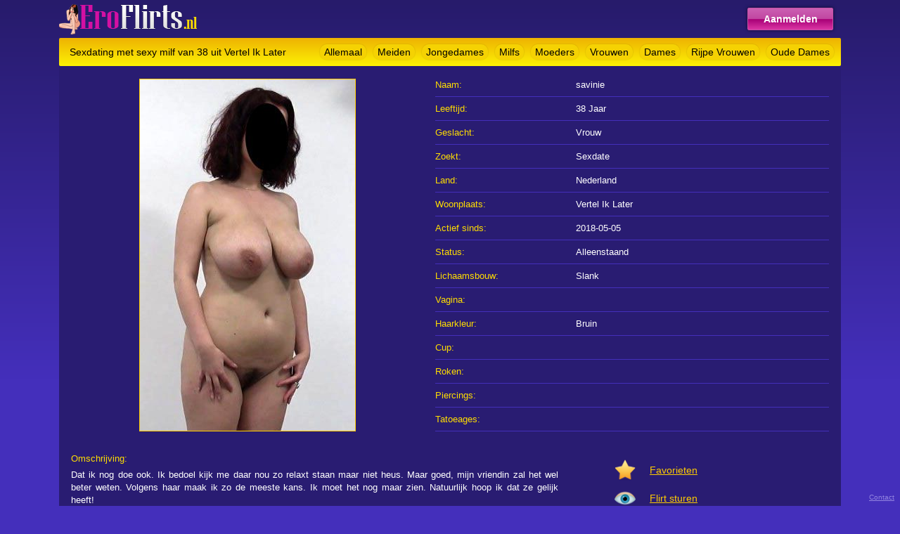

--- FILE ---
content_type: text/html; charset=UTF-8
request_url: https://www.eroflirts.nl/profiel/savinie
body_size: 1656
content:
<!DOCTYPE html PUBLIC "-//W3C//DTD XHTML 1.0 Transitional//EN" "https://www.w3.org/TR/xhtml1/DTD/xhtml1-transitional.dtd">
<html xmlns="https://www.w3.org/1999/xhtml">
<head>
<meta http-equiv="Content-Type" content="text/html; charset=iso-8859-1" />
<title>Sexdating met sexy milf van 38 uit Vertel Ik Later</title>
<meta name="description" content="Veel hete vrouwen die van sex houden zijn op EroFlirts gekomen om met mannen over neuken te praten!" />
<meta name="keywords" content="sexdating,sexy,milf,vertel ik later,savinie" />
<meta name="google-site-verification" content="Dut3o6GScHs8OXXRUnMLko8RepXlDEpS6QLBzWs4MZo" />
<meta name="viewport" content="width=device-width; initial-scale=1.0; maximum-scale=1.0; user-scalable=0;" />
<link type="text/css" media="(min-width: 768px)" rel="stylesheet" href="https://www.eroflirts.nl/style.css" />
<link type="text/css" media="(max-width: 767px)" rel="stylesheet" href="https://www.eroflirts.nl/mobile.css" />
<meta http-equiv="Content-Type" content="text/html; charset=iso-8859-1" />
</head>
<body>
<div align="center">
  <div class="wrap">
    <div class="header"><a href="https://www.eroflirts.nl/"><img class="logo" src="https://www.eroflirts.nl/images/flirtplace.png" alt="Eroflirts Logo" border="0" /></a><a class="button_aanmelden" href="https://www.eroflirts.nl/aanmelden/">Aanmelden</a></div>
    <div class="nav">
      <h1>Sexdating met sexy milf van 38 uit Vertel Ik Later</h1>
	  <ul>
        <li><a class="button_nav" href="https://www.eroflirts.nl/">Allemaal</a></li>
        <li><a class="button_nav" href="https://www.eroflirts.nl/meiden/">Meiden</a></li>
        <li><a class="button_nav" href="https://www.eroflirts.nl/jongedames/">Jongedames</a></li>
        <li><a class="button_nav" href="https://www.eroflirts.nl/milfs/">Milfs</a></li>
        <li><a class="button_nav" href="https://www.eroflirts.nl/moeders/">Moeders</a></li>
        <li><a class="button_nav" href="https://www.eroflirts.nl/vrouwen/">Vrouwen</a></li>
        <li><a class="button_nav" href="https://www.eroflirts.nl/dames/">Dames</a></li>
        <li><a class="button_nav" href="https://www.eroflirts.nl/rijpe-vrouwen/">Rijpe Vrouwen</a></li>
        <li><a class="button_nav" href="https://www.eroflirts.nl/oude-dames/">Oude Dames</a></li>
      </ul>
    </div>
    
    <div class="main">
	<div class="photobox"><a href="https://www.eroflirts.nl/aanmelden/"><img class="box_pic_big" border="0" src="https://www.eroflirts.nl/photos/v/profile_photos/a9/2635/671154b622b2bd8989061fa826/bzlhwcwcklhwcwcgfwcomwc.jpg"></a></div><div class="items"><ol><li class="item"><span class="q">Naam:</span><span class="a">savinie</span></li><li class="item"><span class="q">Leeftijd:</span><span class="a">38 Jaar</span></li><li class="item"><span class="q">Geslacht:</span><span class="a">Vrouw</span></li><li class="item"><span class="q">Zoekt:</span><span class="a">Sexdate</span></li><li class="item"><span class="q">Land:</span><span class="a">Nederland</span></li><li class="item"><span class="q">Woonplaats:</span><span class="a">Vertel Ik Later</span></li><li class="item"><span class="q">Actief sinds:</span><span class="a">2018-05-05</span></li><li class="item"><span class="q">Status:</span><span class="a">Alleenstaand</span></li><li class="item"><span class="q">Lichaamsbouw:</span><span class="a">Slank</span></li><li class="item"><span class="q">Vagina:</span><span class="a"></span></li><li class="item"><span class="q">Haarkleur:</span><span class="a">Bruin</span></li><li class="item"><span class="q">Cup:</span><span class="a"></span></li><li class="item"><span class="q">Roken:</span><span class="a"></span></li><li class="item"><span class="q">Piercings:</span><span class="a"></span></li><li class="item"><span class="q">Tatoeages:</span><span class="a"></span></li></ol></div><div class="descs"><li class="item2"><div class="q2">Omschrijving:</div><div class="a2">Dat ik nog doe ook. Ik bedoel kijk me daar nou zo relaxt staan maar niet heus.
Maar goed, mijn vriendin zal het wel beter weten. Volgens haar maak ik zo de meeste kans. Ik moet het nog maar zien. Natuurlijk hoop ik dat ze gelijk heeft! </div></li></div><div class="form"><li class="item3"><img class="icon" src="https://www.eroflirts.nl/images/fav.png"><a href="https://www.eroflirts.nl/aanmelden/" class="button_icons">Favorieten</a></li><li class="item3"><img class="icon" src="https://www.eroflirts.nl/images/oog.png"><a href="https://www.eroflirts.nl/aanmelden/" class="button_icons">Flirt sturen</a></li><li class="item3"><img class="icon" src="https://www.eroflirts.nl/images/message.png"><a href="https://www.eroflirts.nl/aanmelden/" class="button_icons">Priv&eacute; berichtje</a></li><li class="item3"><img class="icon" src="https://www.eroflirts.nl/images/photos.png"><a href="https://www.eroflirts.nl/aanmelden/" class="button_icons">Al haar foto's</a></li><li class="item3"><img class="icon" src="https://www.eroflirts.nl/images/hart.png"><a href="https://www.eroflirts.nl/aanmelden/" class="button_icons">Sexdaten</a></li><li class="item4"><a class="button_aanmelden2" href="https://www.eroflirts.nl/aanmelden/">Gratis Aanmelden</a></li></div>	</div>
  </div>
</div>
<div class="footer"><a rel="nofollow" href="https://www.sitenext.nl/" target="_blank" class="footlink">Contact</a></div><!-- Default Statcounter code for Ero Flirts
https://www.eroflirts.nl/ -->
<script type="text/javascript">
var sc_project=13049654; 
var sc_invisible=1; 
var sc_security="39ef6cce"; 
</script>
<script type="text/javascript"
src="https://www.statcounter.com/counter/counter.js"
async></script>
<noscript><div class="statcounter"><a title="hit counter"
href="https://statcounter.com/" target="_blank"><img
class="statcounter"
src="https://c.statcounter.com/13049654/0/39ef6cce/1/"
alt="hit counter"
referrerPolicy="no-referrer-when-downgrade"></a></div></noscript>
<!-- End of Statcounter Code -->
</body>
</html>

--- FILE ---
content_type: text/css
request_url: https://www.eroflirts.nl/style.css
body_size: 1733
content:
body, td, th{font-family:Arial,Helvetica,sans-serif; font-size:12px; color:#000}
body{background:linear-gradient(to bottom,#271B6B 0%,#442FBB 75%); height:100%; margin:0; background-repeat:no-repeat; background-attachment:fixed; background-color:#442FBB;}

h1{margin:0px; padding:0px 0px 0px 15px; font-weight:normal; font-size:14px; line-height:40px; float:left}
li{margin:0px 10px 0px 0px; padding:0px; float:left; height:40px; display:block}
ol{margin:0px; padding:0px 0px 0px 15px}
ul{margin:0px; padding:0px 0px 0px 0px; float:right}

a.button_aanmelden{color:#FFF; text-decoration:none; font-weight:bold; font-size:14px; border-radius:2px; background:#cb60b3; background:-moz-linear-gradient(top,#cb60b3 0%,#c146a1 50%,#a80077 52%,#db36a4 100%); background:-webkit-linear-gradient(top,#cb60b3 0%,#c146a1 50%,#a80077 52%,#db36a4 100%); background:linear-gradient(to bottom,#cb60b3 0%,#c146a1 50%,#a80077 52%,#db36a4 100%); filter:progid:DXImageTransform.Microsoft.gradient( startColorstr='#cb60b3',endColorstr='#db36a4',GradientType=0 ); display:block; height:30px; border:1px solid #C551A8; margin:11px; float:right; width:120px; line-height:30px; text-align:center; -webkit-box-shadow:0px 0px 5px 0px rgba(0,0,0,0.55); -moz-box-shadow:0px 0px 5px 0px rgba(0,0,0,0.55); box-shadow:0px 0px 5px 0px rgba(0,0,0,0.55)}
a.button_aanmelden2{color:#FFF; text-decoration:none; font-weight:bold; font-size:14px; border-radius:2px; background:#cb60b3; background:-moz-linear-gradient(top,#cb60b3 0%,#c146a1 50%,#a80077 52%,#db36a4 100%); background:-webkit-linear-gradient(top,#cb60b3 0%,#c146a1 50%,#a80077 52%,#db36a4 100%); background:linear-gradient(to bottom,#cb60b3 0%,#c146a1 50%,#a80077 52%,#db36a4 100%); filter:progid:DXImageTransform.Microsoft.gradient( startColorstr='#cb60b3',endColorstr='#db36a4',GradientType=0 ); display:block; height:30px; border:1px solid #C551A8; float:left; margin:11px; width:190px; line-height:30px; text-align:center; -webkit-box-shadow:0px 0px 5px 0px rgba(0,0,0,0.55); -moz-box-shadow:0px 0px 5px 0px rgba(0,0,0,0.55); box-shadow:0px 0px 5px 0px rgba(0,0,0,0.55); margin:0px 0px 0px 50px}
a.button_aanmelden:hover,a.button_aanmelden2:hover{color:#FFCC00;}
a.button_icons{color:#FC0; font-size:14px; text-decoration:underline; margin:0px 0px 10px 0px}
a.button_nav{text-decoration:0px; font-size:14px; line-height:40px; text-align:center; color:#000; text-decoration:none; background-color:#F5D203; padding:3px 6px 3px 6px; border-radius:10px; -webkit-box-shadow:0px 0px 2px 0px rgba(0,0,0,0.2); -moz-box-shadow:0px 0px 2px 0px rgba(0,0,0,0.2); box-shadow:0px 0px 2px 0px rgba(0,0,0,0.2)}
a.button_nav:hover{background-color:#C0198C; color:#FFF}
a.button_profiel{color:#000; text-decoration:none; font-size:11px; border-radius:2px; background:#F0E100; background:-moz-linear-gradient(top,#F0E100 0%,#eeb202 100%); background:-webkit-linear-gradient(top,#F0E100 0%,#eeb202 100%); background:linear-gradient(to bottom,#F0E100 0%,#eeb202 100%); filter:progid:DXImageTransform.Microsoft.gradient( startColorstr='#F0E100',endColorstr='#eeb202',GradientType=0 ); display:block; height:18px; border:1px solid #C551A8; margin:11px; width:158px; margin:0px 0px 0px 0px; line-height:18px; text-align:center}
a.button_profiel:hover{background-color:#eeb202; background:-moz-linear-gradient(top,#eeb202 0%,#eeb202 100%); background:-webkit-linear-gradient(top,#eeb202 0%,#eeb202 100%); background:linear-gradient(to bottom,#eeb202 0%,#eeb202 100%); filter:progid:DXImageTransform.Microsoft.gradient( startColorstr='#eeb202',endColorstr='#eeb202',GradientType=0 )}
a.navact{text-decoration:0px; font-size:14px; line-height:40px; text-align:center; text-decoration:none; background-color:#C0198C; color:#FFF; padding:3px 6px 3px 6px; border-radius:10px; -webkit-box-shadow:0px 0px 2px 0px rgba(0,0,0,0.2); -moz-box-shadow:0px 0px 2px 0px rgba(0,0,0,0.2); box-shadow:0px 0px 2px 0px rgba(0,0,0,0.2)}

.a2{color:#FFF; display:block; font-size:13px; margin:0px 0px 10px 7px; text-align:justify}
.aanmeldform{display:block; height:351px; margin-left:780px; text-align:left; padding:0px 0px 0px 0px}
.aan{display:block; height:351px; width:752px; float:left; text-align:left; background-image:url(https://www.eroflirts.nl/images/aanmelden.png); background-repeat:no-repeat; background-position:left}
.a{width:300px; color:#FFF; font-size:13px}
.box_pic:hover, .box_pic_big:hover{border:1px solid #D510A4}
.box_pic_big{border:1px solid #FC0; margin:8px 0px 0px 5px}
.box_pic{border:1px solid #FC0; width:160px; height:160px}
.box{width:162px; height:262px; float:left; margin:10px 10px 10px 10px; background-color:#201657; text-align:left}
.data{padding:5px 5px 5px 10px; color:#D510A4; line-height:15px; height:42px; overflow:hidden; margin-bottom:6px}
.descs{display:block; width:572px; float:left; text-align:left}
.dots{display:block; width:30px; height:30px; line-height:30px; text-decoration:none; float:left; margin:0 0 0 12px; font-weight:700; color:#FFF}
.form{display:block; margin-left:780px; text-align:left; padding:20px 0px 0px 0px}
.header{text-align:left; height:54px}
.icon{width:30px; margin:0px 20px -10px 0px}
.items{display:block; height:530px; width:582px; margin-left:510px; text-align:left}
.item{border-bottom:1px solid #442FBB; width:560px; height:33px; line-height:33px}
.item2{border-bottom:1px solid #442FBB; width:700px; line-height:18px; display:block; height:auto; margin:0px 0px 0px 0px; padding:0px}
.item3{width:220px; line-height:18px; display:block; height:40px; margin:0px 0px 0px 0px; padding:0px;}
.item4{line-height:18px; display:block; height:40px; margin:10px 0px 0px 0px; padding:0px; text-align:center;}
.logo{float:left}
.main2{background-color:#291C72; display:table; padding:0px; width:1112px; height:341px; overflow:hidden}
.main{background-color:#291C72; display:table; padding:10px}
.nav{border-radius:2px; background:#eeb202; background:-moz-linear-gradient(top,#eeb202 0%,#fdf204 100%); background:-webkit-linear-gradient(top,#eeb202 0%,#fdf204 100%); background:linear-gradient(to bottom,#eeb202 0%,#fdf204 100%); filter:progid:DXImageTransform.Microsoft.gradient( startColorstr='#eeb202',endColorstr='#fdf204',GradientType=0 ); height:40px; display:block}
.pagination{margin:20px 0px 20px 0px}
.photobox{display:block; height:530px; width:510px; float:left}
.q2{color:#FD0; display:block; font-size:13px; margin:10px 0px 5px 7px}
.q{width:200px; color:#FD0; float:left; font-size:13px}
.stars{padding:5px}
.wrap{width:1112px}

div.pages a:hover, div.pages a:active{border-radius:5px; display:block; width:30px; height:30px; line-height:30px; text-decoration:none; color:#DBD7EF; float:left; margin:0 12px 0 0; text-align:center; font-weight:700; font-size:14px; background-color:#A90B5D}
div.pages a{border-radius:5px; display:block; width:30px; height:30px; line-height:30px; text-decoration:none; color:#000; float:left; margin:0 12px 0 0; text-align:center; font-weight:400; font-size:14px; background-color:#DBD7EF}
div.pages span.current{border-radius:5px; display:block; width:30px; height:30px; line-height:30px; text-decoration:none; color:#FFF; float:left; margin:0 12px 0 0; text-align:center; font-weight:700; font-size:14px; background-color:#A90B5D}
div.pages span.disabled{border-radius:5px; display:block; width:30px; height:30px; line-height:30px; text-decoration:none; color:#FFF; float:left; margin:0 12px 0 0; text-align:center; font-weight:700; font-size:14px; background-color:#C7ADB4}
div.pages{margin:0 7px 0 0; display:table; text-align:left; padding:0 0 7px; clear:left}

.footer{display:block; height:16px; text-align:center; bottom:4px; right:4px; position:fixed;}
a.footlink{font-size:10px; color:#9385E0; text-decoration:underline; line-height:16px; padding:4px;}